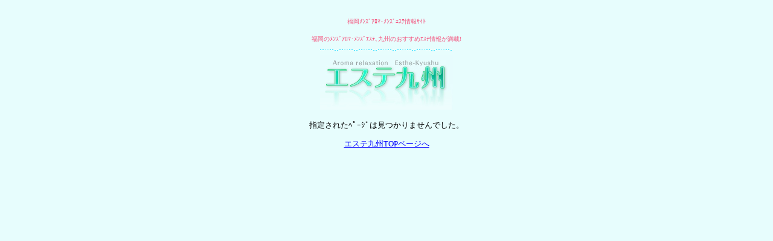

--- FILE ---
content_type: text/html
request_url: https://esthekyushu.jp/shop.php?SHOP_ID=835
body_size: 725
content:
<!DOCTYPE html PUBLIC "-//W3C//DTD XHTML Basic 1.0//EN" "http://www.w3.org/TR/xhtml-basic/xhtml-basic10.dtd">
<html lang="ja">
<head>
<meta http-equiv="Content-Type" content="text/html; charset=Shift_JIS" />
<meta name="description" content="福岡・博多 メンズアロマ・メンズエステを探すならエステ九州。九州各地域のおすすめエステ情報が満載です。" />
<meta name="keywords" content="福岡,博多,メンズアロマ,メンズエステ" />
<title>福岡・博多・メンズアロマ・メンズエステ | エステ九州</title>
<link rel="canonical" href="http://esthekyushu.jp/" />
<link rel="index" href="./index.php" />
<link rel="start" href="./index.php">
<link rel="contents" href="./sitemap.xml" />
<meta http-equiv="Pragma" content="no-cache" />
<meta http-equiv="Cache-Control" content="no-cache" />
<meta http-equiv="Expires" content="0" />
<meta name="viewport" content="width=device-width, user-scalable=yes, initial-scale=1.0, maximum-scale=1.5, minimum-scale=0.5" />
</head>
<body leftmargin="0" marginwidth="0" topmargin="0" marginheight="0" bgcolor="#e7fdfd" text="#000000" link="#0000ff" vlink="#0000ff" alink="#ffcc00">
<div align="center">
<h1 style="margin:0; padding:10px 0 0 0; font-weight:normal; color:#f4517c"><font size="1">福岡ﾒﾝｽﾞｱﾛﾏ･ﾒﾝｽﾞｴｽﾃ情報ｻｲﾄ</font></h1>
<h2 style="margin:0; padding:0; font-weight:normal; color:#f4517c"><font size="1">福岡のﾒﾝｽﾞｱﾛﾏ･ﾒﾝｽﾞｴｽﾃ､九州のおすすめｴｽﾃ情報が満載!</font></h2>
<img src="http://esthekyushu.jp/images/line.gif" width="220" height="10" alt="" /><br />
<img src="http://esthekyushu.jp/images/logo.jpg" width="220" height="90" alt="エステ九州" />
<font size="2">
<p>指定されたﾍﾟｰｼﾞは見つかりませんでした。</p>
<p><a href="/">エステ九州TOPページへ</a></p>
</font>
</div><!-- //align: center -->
</body>
</html>